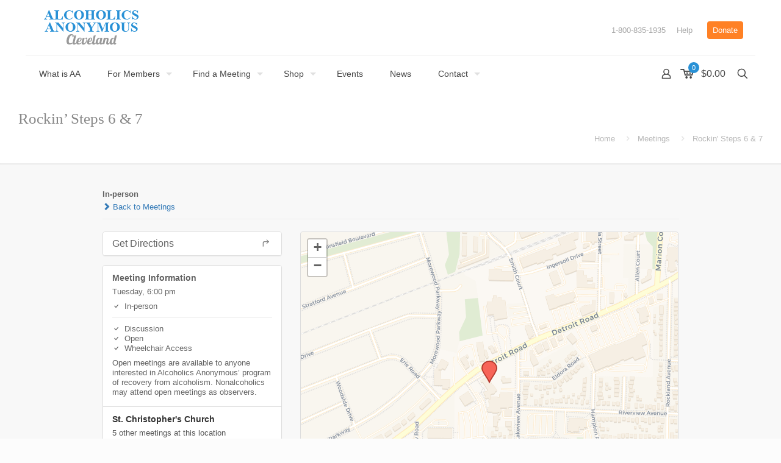

--- FILE ---
content_type: text/javascript
request_url: https://www.aacle.org/wp-content/themes/betheme-child/assets/js/checkout.js?ver=1.0.32
body_size: 708
content:
;(function ($) {
    $(document).ready(function () {
        // Remove the state_select class to prevent WooCommerce from converting it to SelectWoo
        $('#wdve_exempt_no').removeClass('select2-hidden-accessible')
            .removeClass('state_select')
            .addClass('wdve_exemption_select');

        $('#wdve_exempt_no').on('change', function () {
            const taxExemptCheckbox = $('#tax_exemption_checkbox');
            if ($(this).val() === 'wdve_exempt_disability') {
                // tax exempt
                taxExemptCheckbox.prop('checked', true);
                taxExemptCheckbox.trigger('change');
            } else {
                // add tax
                taxExemptCheckbox.prop('checked', false);
                taxExemptCheckbox.trigger('change');
            }
        })

        const checkoutGroupSelect = $('#group_dropdown_container');
        if(checkoutGroupSelect.length > 0){
            const label = $('label[for="disability_reason"]');
            if(label.length > 0){
                checkoutGroupSelect.detach();
                label.append(checkoutGroupSelect);
                $('input[name="disability_reason"]').attr('type', 'hidden');
                const selectDd = checkoutGroupSelect.find('select');
                selectDd.on('change', function(){
                    $('input[name="disability_reason"]').val($(this).val());
                });

                $('.group-search-select').select2({
                    placeholder: 'Select a Group',
                    allowClear: true,
                    width: '100%',
                    minimumResultsForSearch: 0, // Always show search box
                    containerCssClass: 'group-search-select2-container',
                    language: {
                        noResults: function() {
                            return "No groups found";
                        },
                        searching: function() {
                            return "Searching...";
                        }
                    }
                });
            }
        }

        const pluginHeading = $('.eligiable-vat-section h3');
        if(pluginHeading.length > 0){
            pluginHeading.text('Are you buying for a group?');
            pluginHeading.show();
        }

        const select = $('.gfield_select.group-name-dropdown');
        const groupTextInputContainer = $('.group-name-dropdown-input-container');

        select.on('change', function () {
            const selected = $('option:selected', this);
            if (selected.val() === 'manual_entry') {
                groupTextInputContainer.css('display', 'block');
            } else {
                groupTextInputContainer.css('display', 'none');
            }
        });

        const groupTextInput = $('.gfield_input.group-name-dropdown-input');
        groupTextInput.on('input', function () {
            $('input[name="disability_reason"]').val($(this).val());
        })
    });
})(jQuery, document, window);